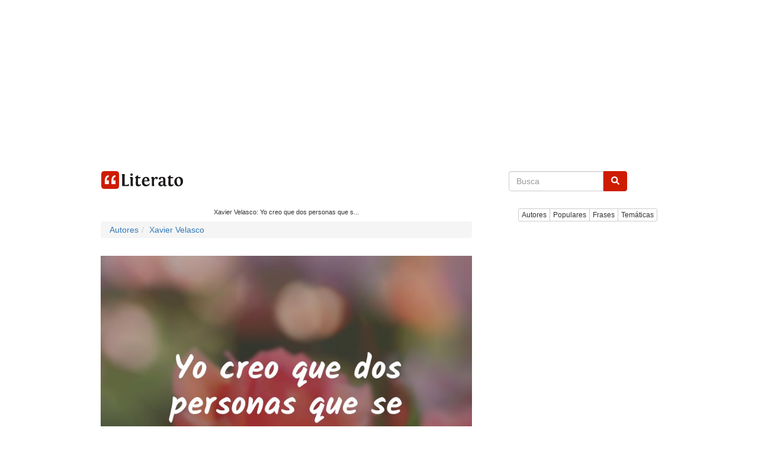

--- FILE ---
content_type: text/html; charset=utf-8
request_url: https://www.google.com/recaptcha/api2/aframe
body_size: 268
content:
<!DOCTYPE HTML><html><head><meta http-equiv="content-type" content="text/html; charset=UTF-8"></head><body><script nonce="UZfTjhxuitVU_WZHl6o2iw">/** Anti-fraud and anti-abuse applications only. See google.com/recaptcha */ try{var clients={'sodar':'https://pagead2.googlesyndication.com/pagead/sodar?'};window.addEventListener("message",function(a){try{if(a.source===window.parent){var b=JSON.parse(a.data);var c=clients[b['id']];if(c){var d=document.createElement('img');d.src=c+b['params']+'&rc='+(localStorage.getItem("rc::a")?sessionStorage.getItem("rc::b"):"");window.document.body.appendChild(d);sessionStorage.setItem("rc::e",parseInt(sessionStorage.getItem("rc::e")||0)+1);localStorage.setItem("rc::h",'1769043737092');}}}catch(b){}});window.parent.postMessage("_grecaptcha_ready", "*");}catch(b){}</script></body></html>